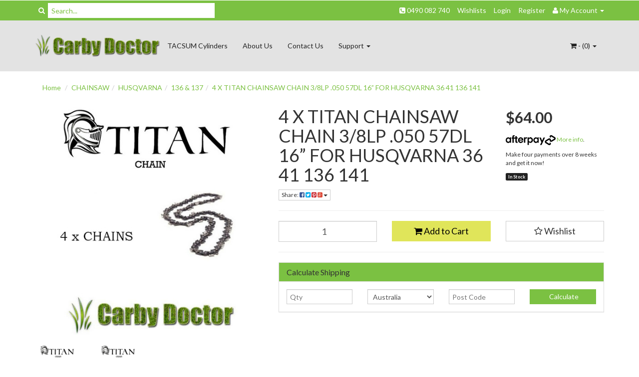

--- FILE ---
content_type: text/html; charset=utf-8
request_url: https://www.carbydoctor.com.au/4-x-titan-chainsaw-chain-3-8lp-.050-57dl-16-for-hu
body_size: 29686
content:
<!DOCTYPE html>
<html lang="en">
<head>
<meta http-equiv="Content-Type" content="text/html; charset=utf-8"/>
<meta name="keywords" content="UNBRANDED,4 X TITAN CHAINSAW CHAIN 3/8LP .050 57DL 16” FOR HUSQVARNA 36 41 136 141"/>
<meta name="description" content="4 X TITAN CHAINSAW CHAIN 3/8LP .050 57DL 16” FOR HUSQVARNA 36 41 136 141 - UNBRANDED"/>
<meta name="viewport" content="width=device-width, initial-scale=1.0, user-scalable=0"/>
<meta property="og:image" content="/assets/full/TI249.jpg?20200703032710"/>
<meta property="og:title" content="4 X TITAN CHAINSAW CHAIN 3/8LP .050 57DL 16” FOR HUSQVARNA 36 41 136 141 - UNBRANDED"/>
<meta property="og:site_name" content="Carby Doctor "/>

<title>4 X TITAN CHAINSAW CHAIN 3/8LP .050 57DL 16” FOR HUSQVARNA 36 41 136 141 - UNBRANDED</title>
<link rel="canonical" href="https://www.carbydoctor.com.au/4-x-titan-chainsaw-chain-3-8lp-.050-57dl-16-for-hu"/>
<link rel="shortcut icon" href="https://www.carbydoctor.com.au/assets/favicon_logo.png"/>
<link class="theme-selector" rel="stylesheet" type="text/css" href="/assets/themes/greenlemon/css/app.css?1769039786" media="all"/>
<link rel="stylesheet" type="text/css" href="/assets/themes/greenlemon/css/style.css?1769039786" media="all"/>
<link rel="stylesheet" type="text/css" href="https://maxcdn.bootstrapcdn.com/font-awesome/4.3.0/css/font-awesome.min.css" media="all"/>
<link rel="stylesheet" type="text/css" href="https://cdn.neto.com.au/assets/neto-cdn/jquery_ui/1.11.1/css/custom-theme/jquery-ui-1.8.18.custom.css" media="all"/>
<link rel="stylesheet" type="text/css" href="https://cdn.neto.com.au/assets/neto-cdn/fancybox/2.1.5/jquery.fancybox.css" media="all"/>
<!--[if lte IE 8]>
	<script type="text/javascript" src="https://cdn.neto.com.au/assets/neto-cdn/html5shiv/3.7.0/html5shiv.js"></script>
	<script type="text/javascript" src="https://cdn.neto.com.au/assets/neto-cdn/respond.js/1.3.0/respond.min.js"></script>
<![endif]-->

</head>
<body id="n_product" class="n_greenlemon">
    <div class="container header-message"> <div class="row"> <div class="col-xs-12"></div> </div> </div>
<div class="row">
    
</div>
<div class="topbar--Wrap">
	<div class="container">
		<div class="row">
			<div class="col-sm-4 col-xs-12">
				<form class="topbar--wrap--form" name="productsearch" method="get" action="/">
					<input type="hidden" name="rf" value="kw"/>
					<div class="input-group">
						<span class="input-group-btn">
							<button type="submit" value="Search" class="btn btn-default"><i class="fa fa-search"></i></button>
						</span>
						<input class="form-control ajax_search" value="" placeholder="Search..." id="name_search" autocomplete="off" name="kw" type="text"/>
					</div>
				</form>
			</div>
			<div class="col-sm-8 hidden-xs">
				<ul class="topbar--wrap--nav pull-right">
<li><a href="tel:0490 082 740" target="_blank"><i class="fa fa-phone-square"></i> 0490 082 740</a></li>
        <li><a href="https://www.carbydoctor.com.au/_myacct/wishlist">Wishlists</a></li>
					<span nloader-content-id="nNPAxwPY7UqMu3OpD_zJXJNc12ltZiWJaVejk9A_NIs4aRuy77rwMz-AvD2G3RY79UGsf-03B6tEwCHzjdbuxA" nloader-content="[base64]" nloader-data="eWhpQua5xRLAylvYLWOW6uNap6ozAqDWKay8s1TGqrs"></span><li class="lv1-li dropdown dropdown-hover"> <a href="https://www.carbydoctor.com.au/_myacct" ><i class="fa fa-user"></i> <span class="visible-lg visible-inline-lg"><span nloader-content-id="UBPopM_oPB7zzsuYhtjrJFkk5qztOlRUekcEySBeV_0J4uypyd1sDF8uSObcF85AUMugsUS5P6cEXLfBbeyWBY" nloader-content="iyD2iUTudFZFtz1em-ajYBAAqRASa1BgmcuNg-qz5ceRjd3yrkdXHNcqbwVW-uPZPwaxLNHQRxf2k2krCNpdAaKCI7Q2Qj9LMYE52v1GnBI" nloader-data="tOU8k8ztuW17biF9AdAoKa6vV42UZUu4LRtQikDWxTE"></span>&nbsp;Account</span> <span class="caret"></span></a>
						<ul class="dropdown-menu pull-right">
							<li><a href="https://www.carbydoctor.com.au/_myacct">Account Home</a></li>
							<li><a href="https://www.carbydoctor.com.au/_myacct#orders">Orders</a></li>
							<li><a href="https://www.carbydoctor.com.au/_myacct#quotes">Quotes</a></li>
							<li><a href="https://www.carbydoctor.com.au/_myacct/payrec">Pay Invoices</a></li>
							<li><a href="https://www.carbydoctor.com.au/_myacct/favourites">Favourites</a></li>
							<li><a href="https://www.carbydoctor.com.au/_myacct/wishlist">Wishlists</a></li>
							<li><a href="https://www.carbydoctor.com.au/_myacct/warranty">Resolution Centre</a></li>
							<li><a href="https://www.carbydoctor.com.au/_myacct/edit_account">Edit My Details</a></li>
							<li><a href="https://www.carbydoctor.com.au/_myacct/edit_address">Edit My Address Book</a></li>
							<li class="divider"></li>
							<span nloader-content-id="r9lnKdHhdr6g2UgUM-q3lkeHxtnyKNej4swgRfnDWl44aRuy77rwMz-AvD2G3RY79UGsf-03B6tEwCHzjdbuxA" nloader-content="[base64]" nloader-data="eWhpQua5xRLAylvYLWOW6uNap6ozAqDWKay8s1TGqrs"></span></ul>
					</li>
				</ul>
			</div>
		</div>
	</div>
</div>
<div class="container-fluid wrapper-header">
	<div class="navbar navbar-default">
		<div class="container">
			<div class="navbar-header">
				<a class="navbar-brand" href="/">
					<img alt="Brand" src="/assets/website_logo.png" alt="Carby Doctor">
				</a>
				<ul class="navigation-list list-inline visible-xs nMobileNav">
					<li><a href="#" class="nToggleMenu" data-target=".navbar-responsive-collapse"><span class="icon"><i class="fa fa-bars"></i></span><br>
					Menu</a></li>
					<li><a href="/products"><span class="icon"><i class="fa fa-gift"></i></span><br>
					Shop</a></li>
					<li><a href="https://www.carbydoctor.com.au/_mycart?tkn=cart&ts=1769626450674262"><span class="icon"><i class="fa fa-shopping-cart"></i></span><br>
					Cart (<span rel="a2c_item_count">0</span>)</a></li>
					<li><a href="/_myacct/"><span class="icon"><i class="fa fa-user"></i></span><br>
					Account</a></li>
				</ul>
			</div>
			<div class="navbar-collapse collapse navbar-responsive-collapse">
				<ul class="nav navbar-nav">
					<li class=""> <a href="/page/tacsum-cylinders/" >TACSUM Cylinders </a>
									</li><li class=""> <a href="/about_us" >About Us </a>
									</li><li class=""> <a href="/contact-us" >Contact Us </a>
									</li><li class="dropdown dropdown-hover"> <a href="" class="dropdown-toggle">Support <span class="caret"></span></a>
									<ul class="dropdown-menu">
											<li class=""> <a href="/privacy_policy" class="nuhover dropdown-toggle">Privacy Policy</a>
									</li><li class=""> <a href="/returns_policy" class="nuhover dropdown-toggle">Returns Policy</a>
									</li><li class=""> <a href="/security_policy" class="nuhover dropdown-toggle">Security Policy</a>
									</li>
										</ul>
									</li>
					</ul>
				<ul class="nav navbar-nav navbar-right hidden-xs">
					<li class="lv1-li navbar-right dropdown dropdown-hover"> <a href="https://www.carbydoctor.com.au" class="dropdown-toggle" data-toggle="dropdown"><i class="fa fa-shopping-cart"></i> - (<span rel="a2c_item_count">0</span>) <span class="caret"></span></a>
						<ul class="dropdown-menu">
							<li class="box" id="neto-dropdown">
								<div class="body padding" id="cartcontents"></div>
								<div class="footer"></div>
							</li>
						</ul>
					</li>
				</ul>
			</div>
		</div>
	</div>
</div>
<div id="main-content" class="container" role="main">
	<div class="row">
<div class="col-xs-12">
	<ul class="breadcrumb">
		<li><a href="https://www.carbydoctor.com.au">Home</a></li>
		<li><a href="/chainsaw/">CHAINSAW</a></li><li><a href="/chainsaw/husqvarna/">HUSQVARNA</a></li><li><a href="/chainsaw/husqvarna/136-137/">136 &amp; 137</a></li><li><a href="/4-x-titan-chainsaw-chain-3-8lp-.050-57dl-16-for-hu">4 X TITAN CHAINSAW CHAIN 3/8LP .050 57DL 16” FOR HUSQVARNA 36 41 136 141</a></li>
	</ul>
	<div class="row">
		<div class="col-sm-5">
			<div id="_jstl__images"><input type="hidden" id="_jstl__images_k0" value="template"/><input type="hidden" id="_jstl__images_v0" value="aW1hZ2Vz"/><input type="hidden" id="_jstl__images_k1" value="type"/><input type="hidden" id="_jstl__images_v1" value="aXRlbQ"/><input type="hidden" id="_jstl__images_k2" value="onreload"/><input type="hidden" id="_jstl__images_v2" value=""/><input type="hidden" id="_jstl__images_k3" value="content_id"/><input type="hidden" id="_jstl__images_v3" value="8372"/><input type="hidden" id="_jstl__images_k4" value="sku"/><input type="hidden" id="_jstl__images_v4" value="TI249"/><input type="hidden" id="_jstl__images_k5" value="preview"/><input type="hidden" id="_jstl__images_v5" value="y"/><div id="_jstl__images_r"><meta property="og:image" content=""/>

<div class="main-image text-center">
	<a href="/assets/full/TI249.jpg?20200703032710" class=" fancybox" rel="product_images">
		<div class="zoom">
			<img src="/assets/full/TI249.jpg?20200703032710" class="hidden">
			<img src="/assets/thumbL/TI249.jpg?20200703032710" rel="itmimgTI249" alt="4 X TITAN CHAINSAW CHAIN 3/8LP .050 57DL 16” FOR HUSQVARNA 36 41 136 141" border="0" id="main-image" itemprop="image">
		</div>
	</a>
</div>
<div class="clear"></div><br />

<div class="clear"></div>
<div class="row">
<div class="col-xs-3">
			<a href="/assets/alt_1/TI249.jpg?20200703032714" class="fancybox" rel="product_images" title="Large View">
				<img src="/assets/alt_1_thumb/TI249.jpg?20200703032714" border="0" class="img-responsive product-image-small" title="Large View">
			</a>
		</div><div class="col-xs-3">
			<a href="/assets/alt_2/TI249.jpg?20200703032714" class="fancybox" rel="product_images" title="Large View">
				<img src="/assets/alt_2_thumb/TI249.jpg?20200703032714" border="0" class="img-responsive product-image-small" title="Large View">
			</a>
		</div>
</div></div></div>
		</div>
		<div class="col-sm-7">
			<div id="_jstl__header"><input type="hidden" id="_jstl__header_k0" value="template"/><input type="hidden" id="_jstl__header_v0" value="aGVhZGVy"/><input type="hidden" id="_jstl__header_k1" value="type"/><input type="hidden" id="_jstl__header_v1" value="aXRlbQ"/><input type="hidden" id="_jstl__header_k2" value="preview"/><input type="hidden" id="_jstl__header_v2" value="y"/><input type="hidden" id="_jstl__header_k3" value="sku"/><input type="hidden" id="_jstl__header_v3" value="TI249"/><input type="hidden" id="_jstl__header_k4" value="content_id"/><input type="hidden" id="_jstl__header_v4" value="8372"/><input type="hidden" id="_jstl__header_k5" value="onreload"/><input type="hidden" id="_jstl__header_v5" value=""/><div id="_jstl__header_r"><div itemscope itemtype="http://schema.org/Product" class="row">
	<div class="wrapper-product-title col-sm-8">
		<h1 itemprop="name">4 X TITAN CHAINSAW CHAIN 3/8LP .050 57DL 16” FOR HUSQVARNA 36 41 136 141</h1>
		<div class="dropdown">
			<button class="btn btn-default btn-xs dropdown-toggle" type="button" id="dropdownMenu1" data-toggle="dropdown" aria-expanded="true">
				Share: <i class="fa fa-facebook-square text-facebook"></i>
				<i class="fa fa-twitter-square text-twitter"></i>
				<i class="fa fa-pinterest-square text-pinterest"></i>
				<i class="fa fa-google-plus-square text-google-plus"></i>
				<span class="caret"></span>
			</button>
			<ul class="dropdown-menu" role="menu" aria-labelledby="dropdownMenu1">
				<li role="presentation"><a class="js-social-share" role="menuitem" tabindex="-1" href="//www.facebook.com/sharer/sharer.php?u=https%3A%2F%2Fwww.carbydoctor.com.au%2F4-x-titan-chainsaw-chain-3-8lp-.050-57dl-16-for-hu"><i class="fa fa-facebook-square text-facebook"></i> Facebook</a></li>
				<li role="presentation"><a class="js-social-share" role="menuitem" tabindex="-1" href="//twitter.com/intent/tweet/?text=4%20X%20TITAN%20CHAINSAW%20CHAIN%203%2F8LP%20.050%2057DL%2016%26%23x201D%3B%20FOR%20HUSQVARNA%2036%2041%20136%20141&amp;url=https%3A%2F%2Fwww.carbydoctor.com.au%2F4-x-titan-chainsaw-chain-3-8lp-.050-57dl-16-for-hu"><i class="fa fa-twitter-square text-twitter"></i> Twitter</a></li>
				<li role="presentation"><a class="js-social-share" role="menuitem" tabindex="-1" href="//www.pinterest.com/pin/create/button/?url=https%3A%2F%2Fwww.carbydoctor.com.au%2F4-x-titan-chainsaw-chain-3-8lp-.050-57dl-16-for-hu&amp;media=https%3A%2F%2Fwww.carbydoctor.com.au%2Fassets%2Ffull%2FTI249.jpg%3F20200703032710&amp;description=4%20X%20TITAN%20CHAINSAW%20CHAIN%203%2F8LP%20.050%2057DL%2016%26%23x201D%3B%20FOR%20HUSQVARNA%2036%2041%20136%20141"><i class="fa fa-pinterest-square text-pinterest"></i> Pinterest</a></li>
				<li role="presentation"><a class="js-social-share" role="menuitem" tabindex="-1" href="//plus.google.com/share?url=https%3A%2F%2Fwww.carbydoctor.com.au%2F4-x-titan-chainsaw-chain-3-8lp-.050-57dl-16-for-hu"><i class="fa fa-google-plus-square text-google-plus"></i> Google+</a></li>
			</ul>
		</div>
	</div>
	<div itemprop="offers" itemscope itemtype="http://schema.org/Offer" class="wrapper-pricing col-sm-4">
			<meta itemprop="priceCurrency" content="AUD">
			<div class="productprice productpricetext" itemprop="price">
					$64.00
				</div>
				<!-- Begin: Script 102 -->
<p style="margin-top:15px;"><a data-toggle="modal" data-target="#afterpayModal" href="#"><img src="//cdn.neto.com.au/assets/neto-cdn/afterpay/ap-01.jpg" style="width: 100px;"> More info</a>.</p>
<p> Make four payments over 8 weeks and get it now!
</p>
<!-- End: Script 102 -->

			<span itemprop="availability" content="in_stock" class="label label-success">In Stock</span>
			</div>
	</div>
<!-- ggrgrhrherher --></div></div>
			<form>
				
				
				</form>
			<div id="_jstl__buying_options"><input type="hidden" id="_jstl__buying_options_k0" value="template"/><input type="hidden" id="_jstl__buying_options_v0" value="YnV5aW5nX29wdGlvbnM"/><input type="hidden" id="_jstl__buying_options_k1" value="type"/><input type="hidden" id="_jstl__buying_options_v1" value="aXRlbQ"/><input type="hidden" id="_jstl__buying_options_k2" value="preview"/><input type="hidden" id="_jstl__buying_options_v2" value="y"/><input type="hidden" id="_jstl__buying_options_k3" value="sku"/><input type="hidden" id="_jstl__buying_options_v3" value="TI249"/><input type="hidden" id="_jstl__buying_options_k4" value="content_id"/><input type="hidden" id="_jstl__buying_options_v4" value="8372"/><input type="hidden" id="_jstl__buying_options_k5" value="onreload"/><input type="hidden" id="_jstl__buying_options_v5" value=""/><div id="_jstl__buying_options_r"><div class="extra-options">
	
	<hr />
	<!-- PRODUCT OPTIONS -->
	

	
	
	
	<form class="buying-options">
		<input type="hidden" id="modelYWacBTI249" name="model" value="4 X TITAN CHAINSAW CHAIN 3/8LP .050 57DL 16” FOR HUSQVARNA 36 41 136 141">
		<input type="hidden" id="thumbYWacBTI249" name="thumb" value="/assets/thumb/TI249.jpg?20200703032710">
		<input type="hidden" id="skuYWacBTI249" name="sku" value="TI249">
		<div class="row btn-stack">
			<div class="col-xs-12 col-md-4">
				<input type="number" min="0" class="form-control qty input-lg" id="qtyYWacBTI249" name="qty" value="1" size="2"/>
			</div>
			<div class="col-xs-12 col-md-4">
				<button type="button" title="Add to Cart" class="addtocart btn btn-success btn-block btn-lg btn-loads" data-loading-text="<i class='fa fa-spinner fa-spin' style='font-size: 14px'></i>" rel="YWacBTI249"><i class="fa fa-shopping-cart icon-white"></i> Add to Cart</button>
				</div>
			<div class="col-xs-12 col-md-4">
				<div class="product-wishlist">
						<span nloader-content-id="wU_IB2bk6PelSW-9WHdq7f8NJQETZSuqK_a-5D0O6rsYCR5Bywzb4YrJCAF7HQ-Bzf0il5KioZP_FWXOr8GcjU" nloader-content="[base64]" nloader-data="[base64]"></span>
					</div>
				</div>
		</div>
	</form>
	<hr/>
	<div class="panel panel-default" id="shipbox">
		<div class="panel-heading">
			<h3 class="panel-title">Calculate Shipping</h3>
		</div>
		<div class="panel-body">
			<div class="row btn-stack">
				<div class="col-12 col-md-3">
					<input type="number" id="n_qty" name="n_qty" value="" min="1" class="form-control" placeholder="Qty" aria-label="qty">
				</div>
				<div class="col-12 col-md-3">
					<select id="ship_country" class="form-control" aria-label="Country">
						<option value="AU" selected>Australia</option><option value="AF" >Afghanistan</option><option value="AX" >Aland Islands</option><option value="AL" >Albania</option><option value="DZ" >Algeria</option><option value="AS" >American Samoa</option><option value="AD" >Andorra</option><option value="AO" >Angola</option><option value="AI" >Anguilla</option><option value="AQ" >Antarctica</option><option value="AG" >Antigua and Barbuda</option><option value="AR" >Argentina</option><option value="AM" >Armenia</option><option value="AW" >Aruba</option><option value="AT" >Austria</option><option value="AZ" >Azerbaijan</option><option value="BS" >Bahamas</option><option value="BH" >Bahrain</option><option value="BD" >Bangladesh</option><option value="BB" >Barbados</option><option value="BY" >Belarus</option><option value="BE" >Belgium</option><option value="BZ" >Belize</option><option value="BJ" >Benin</option><option value="BM" >Bermuda</option><option value="BT" >Bhutan</option><option value="BO" >Bolivia, Plurinational State of</option><option value="BQ" >Bonaire, Sint Eustatius and Saba</option><option value="BA" >Bosnia and Herzegovina</option><option value="BW" >Botswana</option><option value="BV" >Bouvet Island</option><option value="BR" >Brazil</option><option value="IO" >British Indian Ocean Territory</option><option value="BN" >Brunei Darussalam</option><option value="BG" >Bulgaria</option><option value="BF" >Burkina Faso</option><option value="BI" >Burundi</option><option value="KH" >Cambodia</option><option value="CM" >Cameroon</option><option value="CA" >Canada</option><option value="CV" >Cape Verde</option><option value="KY" >Cayman Islands</option><option value="CF" >Central African Republic</option><option value="TD" >Chad</option><option value="CL" >Chile</option><option value="CN" >China</option><option value="CX" >Christmas Island</option><option value="CC" >Cocos (Keeling) Islands</option><option value="CO" >Colombia</option><option value="KM" >Comoros</option><option value="CG" >Congo</option><option value="CD" >Congo, the Democratic Republic of the</option><option value="CK" >Cook Islands</option><option value="CR" >Costa Rica</option><option value="CI" >Cote d'Ivoire</option><option value="HR" >Croatia</option><option value="CU" >Cuba</option><option value="CW" >Curaçao</option><option value="CY" >Cyprus</option><option value="CZ" >Czech Republic</option><option value="DK" >Denmark</option><option value="DJ" >Djibouti</option><option value="DM" >Dominica</option><option value="DO" >Dominican Republic</option><option value="EC" >Ecuador</option><option value="EG" >Egypt</option><option value="SV" >El Salvador</option><option value="GQ" >Equatorial Guinea</option><option value="ER" >Eritrea</option><option value="EE" >Estonia</option><option value="SZ" >Eswatini, Kingdom of</option><option value="ET" >Ethiopia</option><option value="FK" >Falkland Islands (Malvinas)</option><option value="FO" >Faroe Islands</option><option value="FJ" >Fiji</option><option value="FI" >Finland</option><option value="FR" >France</option><option value="GF" >French Guiana</option><option value="PF" >French Polynesia</option><option value="TF" >French Southern Territories</option><option value="GA" >Gabon</option><option value="GM" >Gambia</option><option value="GE" >Georgia</option><option value="DE" >Germany</option><option value="GH" >Ghana</option><option value="GI" >Gibraltar</option><option value="GR" >Greece</option><option value="GL" >Greenland</option><option value="GD" >Grenada</option><option value="GP" >Guadeloupe</option><option value="GU" >Guam</option><option value="GT" >Guatemala</option><option value="GG" >Guernsey</option><option value="GN" >Guinea</option><option value="GW" >Guinea-Bissau</option><option value="GY" >Guyana</option><option value="HT" >Haiti</option><option value="HM" >Heard Island and McDonald Islands</option><option value="VA" >Holy See (Vatican City State)</option><option value="HN" >Honduras</option><option value="HK" >Hong Kong</option><option value="HU" >Hungary</option><option value="IS" >Iceland</option><option value="IN" >India</option><option value="ID" >Indonesia</option><option value="IR" >Iran, Islamic Republic of</option><option value="IQ" >Iraq</option><option value="IE" >Ireland</option><option value="IM" >Isle of Man</option><option value="IL" >Israel</option><option value="IT" >Italy</option><option value="JM" >Jamaica</option><option value="JP" >Japan</option><option value="JE" >Jersey</option><option value="JO" >Jordan</option><option value="KZ" >Kazakhstan</option><option value="KE" >Kenya</option><option value="KI" >Kiribati</option><option value="KP" >Korea, Democratic People's Republic of</option><option value="KR" >Korea, Republic of</option><option value="KW" >Kuwait</option><option value="KG" >Kyrgyzstan</option><option value="LA" >Lao People's Democratic Republic</option><option value="LV" >Latvia</option><option value="LB" >Lebanon</option><option value="LS" >Lesotho</option><option value="LR" >Liberia</option><option value="LY" >Libya</option><option value="LI" >Liechtenstein</option><option value="LT" >Lithuania</option><option value="LU" >Luxembourg</option><option value="MO" >Macao</option><option value="MG" >Madagascar</option><option value="MW" >Malawi</option><option value="MY" >Malaysia</option><option value="MV" >Maldives</option><option value="ML" >Mali</option><option value="MT" >Malta</option><option value="MH" >Marshall Islands</option><option value="MQ" >Martinique</option><option value="MR" >Mauritania</option><option value="MU" >Mauritius</option><option value="YT" >Mayotte</option><option value="MX" >Mexico</option><option value="FM" >Micronesia, Federated States of</option><option value="MD" >Moldova, Republic of</option><option value="MC" >Monaco</option><option value="MN" >Mongolia</option><option value="ME" >Montenegro</option><option value="MS" >Montserrat</option><option value="MA" >Morocco</option><option value="MZ" >Mozambique</option><option value="MM" >Myanmar</option><option value="NA" >Namibia</option><option value="NR" >Nauru</option><option value="NP" >Nepal</option><option value="NL" >Netherlands</option><option value="NC" >New Caledonia</option><option value="NZ" >New Zealand</option><option value="NI" >Nicaragua</option><option value="NE" >Niger</option><option value="NG" >Nigeria</option><option value="NU" >Niue</option><option value="NF" >Norfolk Island</option><option value="MK" >North Macedonia, Republic of</option><option value="MP" >Northern Mariana Islands</option><option value="NO" >Norway</option><option value="OM" >Oman</option><option value="PK" >Pakistan</option><option value="PW" >Palau</option><option value="PS" >Palestine, State of</option><option value="PA" >Panama</option><option value="PG" >Papua New Guinea</option><option value="PY" >Paraguay</option><option value="PE" >Peru</option><option value="PH" >Philippines</option><option value="PN" >Pitcairn</option><option value="PL" >Poland</option><option value="PT" >Portugal</option><option value="PR" >Puerto Rico</option><option value="QA" >Qatar</option><option value="RE" >Reunion</option><option value="RO" >Romania</option><option value="RU" >Russian Federation</option><option value="RW" >Rwanda</option><option value="BL" >Saint Barthélemy</option><option value="SH" >Saint Helena, Ascension and Tristan da Cunha</option><option value="KN" >Saint Kitts and Nevis</option><option value="LC" >Saint Lucia</option><option value="MF" >Saint Martin (French part)</option><option value="PM" >Saint Pierre and Miquelon</option><option value="VC" >Saint Vincent and the Grenadines</option><option value="WS" >Samoa</option><option value="SM" >San Marino</option><option value="ST" >Sao Tome and Principe</option><option value="SA" >Saudi Arabia</option><option value="SN" >Senegal</option><option value="RS" >Serbia</option><option value="SC" >Seychelles</option><option value="SL" >Sierra Leone</option><option value="SG" >Singapore</option><option value="SX" >Sint Maarten (Dutch part)</option><option value="SK" >Slovakia</option><option value="SI" >Slovenia</option><option value="SB" >Solomon Islands</option><option value="SO" >Somalia</option><option value="ZA" >South Africa</option><option value="GS" >South Georgia and the South Sandwich Islands</option><option value="SS" >South Sudan</option><option value="ES" >Spain</option><option value="LK" >Sri Lanka</option><option value="SD" >Sudan</option><option value="SR" >Suriname</option><option value="SJ" >Svalbard and Jan Mayen</option><option value="SE" >Sweden</option><option value="CH" >Switzerland</option><option value="SY" >Syrian Arab Republic</option><option value="TW" >Taiwan</option><option value="TJ" >Tajikistan</option><option value="TZ" >Tanzania, United Republic of</option><option value="TH" >Thailand</option><option value="TL" >Timor-Leste</option><option value="TG" >Togo</option><option value="TK" >Tokelau</option><option value="TO" >Tonga</option><option value="TT" >Trinidad and Tobago</option><option value="TN" >Tunisia</option><option value="TR" >Turkey</option><option value="TM" >Turkmenistan</option><option value="TC" >Turks and Caicos Islands</option><option value="TV" >Tuvalu</option><option value="UG" >Uganda</option><option value="UA" >Ukraine</option><option value="AE" >United Arab Emirates</option><option value="GB" >United Kingdom</option><option value="US" >United States</option><option value="UM" >United States Minor Outlying Islands</option><option value="UY" >Uruguay</option><option value="UZ" >Uzbekistan</option><option value="VU" >Vanuatu</option><option value="VE" >Venezuela, Bolivarian Republic of</option><option value="VN" >Vietnam</option><option value="VG" >Virgin Islands, British</option><option value="VI" >Virgin Islands, U.S.</option><option value="WF" >Wallis and Futuna</option><option value="EH" >Western Sahara</option><option value="YE" >Yemen</option><option value="ZM" >Zambia</option><option value="ZW" >Zimbabwe</option>
					</select>
				</div>
				<div class="col-12 col-md-3">
					<input type="text" id="ship_zip" name="ship_zip" value="" size="5" class="form-control" placeholder="Post Code" aria-label="Post code">
				</div>
				<div class="col-12 col-md-3">
					<button type="button" class="btn btn-block btn-primary btn-loads" data-loading-text="<i class='fa fa-sync fa-spin' style='font-size: 14px'></i>" title="Calculate" 
						onClick="$.load_ajax_template('_buying_options', {'showloading': '1', 'sku': 'TI249', 'qty': $('#n_qty').val(), 'ship_zip': $('#ship_zip').val(), 'ship_country': $('#ship_country').val()});">
						<i class="fa fa-sync" aria-hidden="true"></i> Calculate
					</button>
				</div>
			</div>
			
		</div>
	</div>
	<!-- End Shipping Options -->
	</div>

<div class="modal fade notifymodal" id="notifymodal">
	<div class="modal-dialog">
		<div class="modal-content">
			<div class="modal-header">
				<h4 class="modal-title">Notify me when back in stock</h4>
			</div>
			<div class="modal-body">
				<div class="form-group">
					<label>Your Name</label>
					<input placeholder="Jane Smith" name="from_name" id="from_name" type="text" class="form-control" value="">
				</div>
				<div class="form-group">
					<label>Your Email Address</label>
					<input placeholder="jane.smith@test.com.au" name="from" id="from" type="email" class="form-control" value="">
				</div>
			</div>
			<div class="modal-footer">
				<input class="btn btn-danger" type="button" data-dismiss="modal" value="Cancel">
				<input class="btn btn-success" type="button" data-dismiss="modal" value="Save My Details" onClick="javascript:$.addNotifyBackInStock('TI249', '');">
			</div>
		</div><!-- /.modal-content -->
	</div>
</div></div></div>
			</div>
	</div>
	<div class="row">
		<div class="col-xs-12">
			
			
			<div class="tabbable">
				<ul class="nav nav-tabs">
					<li class="active">
						<a href="#description" data-toggle="tab">Description</a>
					</li>
					<li>
						<a href="#specifications" data-toggle="tab">Specifications</a>
					</li>
					<li>
						<a class="reviews" href="#reviews" data-toggle="tab">
							Reviews
							<i class="fa fa-star-o"></i>
							<i class="fa fa-star-o"></i>
							<i class="fa fa-star-o"></i>
							<i class="fa fa-star-o"></i>
							<i class="fa fa-star-o"></i>
							</a>
					</li>
					</ul>
				<div class="tab-content">
					<div class="tab-pane active" id="description">
						<div class="productdetails">
							<p>4 X NEW SEMI CHISEL CHAINS TO SUIT&nbsp;THE FOLLOWING HUSQVARNA MODELS WITH A 16” BAR AND 3/8 LOW PROFILE AND .050 GAUGE CHAIN.</p>

<p>23 , 36 , 41 , 136 , 141 , 243 .</p>

<p>TITAN CHAIN IS MADE USING GERMAN STEEL.</p>

<p>PLEASE ENSURE YOUR BAR IS RUNNING .050 GAUGE, OTHERWISE THIS CHAIN WILL NOT WORK. IF UNSURE PLEASE ASK US PRIOR TO PURCHASE.</p>

<p>SPECIFICATIONS</p>

<p>TYPE: SEMI CHISEL</p>

<p>PITCH: 3/8 LOW PROFILE</p>

<p>GAUGE: .050</p>

<p>DRIVE LINKS: 57</p>

<p>BAR LENGTH: 16”</p>

						</div>
						<p class="small">
							(<span itemprop="productID">TI249</span>)
						</p>
					</div>
					<div class="tab-pane" id="specifications">
						<table class="table">
							<tbody>
								<tr>
									<td><strong>SKU</strong></td>
									<td>TI249</td>
								</tr>
								<tr>
									<td><strong>Brand</strong></td>
									<td>UNBRANDED</td>
								</tr>
								<tr>
									<td><strong>Shipping Weight</strong></td>
									<td>0.8200kg</td>
								</tr>
								<tr>
									<td><strong>Shipping Width</strong></td>
									<td>0.100m</td>
								</tr>
								<tr>
									<td><strong>Shipping Height</strong></td>
									<td>0.130m</td>
								</tr>
								<tr>
									<td><strong>Shipping Length</strong></td>
									<td>0.080m</td>
								</tr>
								<tr>
									<td><strong>Unit Of Measure</strong></td>
									<td>ea</td>
								</tr>
								</tbody>
						</table>
					</div>
					<div class="tab-pane" id="reviews">
					
					<h4>Be The First To Review This Product!</h4>
						<p>Help other Carby Doctor users shop smarter by writing reviews for products you have purchased.</p>
						<p><a href="https://www.carbydoctor.com.au/_myacct/write_review?item=TI249" class="btn btn-default"><i class="fa fa-pencil-square-o"></i> Write a product review</a></p>
					</div><!--/.tab-pane-->
					</div><!--/.tab-content-->
			</div><!--/.tabbable-->
			
			
			
			<hr />
				<h3>More From This Category</h3>
				<br />
				<div class="row"><div class="wrapper-thumbnail col-xs-8 col-sm-6 col-md-4 col-lg-3">
	<div class="thumbnail" itemscope itemtype="http://schema.org/Product">
		<a href="https://www.carbydoctor.com.au/4-x-chainsaw-chain-3-8lp-.050-52dl-14-for-husqvarn" class="thumbnail-image">
			<img src="/assets/thumb/TI233.jpg?20200703032703" class="product-image" alt="4 X CHAINSAW CHAIN 3/8LP .050 52DL 14” FOR HUSQVARNA 36 41 136 137" rel="itmimgTI233">
		</a>
		<div class="caption">
			<h3 itemprop="name"><a href="https://www.carbydoctor.com.au/4-x-chainsaw-chain-3-8lp-.050-52dl-14-for-husqvarn" title="4 X CHAINSAW CHAIN 3/8LP .050 52DL 14” FOR HUSQVARNA 36 41 136 137">4 X CHAINSAW CHAIN 3/8LP .050 52DL 14” FOR HUSQVAR</a></h3>
			<p class="price" itemprop="offers" itemscope itemtype="http://schema.org/Offer">
				<span itemprop="price">$60.00</span>
				<meta itemprop="priceCurrency" content="AUD">
			</p>
			 
			<form class="form-inline buying-options">
				<input type="hidden" id="skuyso8MTI233" name="skuyso8MTI233" value="TI233">
				<input type="hidden" id="modelyso8MTI233" name="modelyso8MTI233" value="4 X CHAINSAW CHAIN 3/8LP .050 52DL 14” FOR HUSQVARNA 36 41 136 137">
				<input type="hidden" id="thumbyso8MTI233" name="thumbyso8MTI233" value="/assets/thumb/TI233.jpg?20200703032703">
				<input type="hidden" id="qtyyso8MTI233" name="qtyyso8MTI233" value="1" class="input-tiny">
				<button type="button" title="Add to Cart" class="addtocart btn-primary btn btn-block btn-loads" rel="yso8MTI233" data-loading-text="<i class='fa fa-spinner fa-spin' style='font-size: 14px'></i>">Add to Cart</button>
				</form>
			 
		</div>
		<div class="savings-container">
			</div>
	</div>
</div>
<div class="wrapper-thumbnail col-xs-8 col-sm-6 col-md-4 col-lg-3">
	<div class="thumbnail" itemscope itemtype="http://schema.org/Product">
		<a href="https://www.carbydoctor.com.au/1-x-chainsaw-chain-3-8lp-.050-45dl-12-for-husqvarn" class="thumbnail-image">
			<img src="/assets/thumb/TI125.jpg?20200703031612" class="product-image" alt="1 X CHAINSAW CHAIN 3/8LP .050 45DL 12” FOR HUSQVARNA 36 50 51 262" rel="itmimgTI125">
		</a>
		<div class="caption">
			<h3 itemprop="name"><a href="https://www.carbydoctor.com.au/1-x-chainsaw-chain-3-8lp-.050-45dl-12-for-husqvarn" title="1 X CHAINSAW CHAIN 3/8LP .050 45DL 12” FOR HUSQVARNA 36 50 51 262">1 X CHAINSAW CHAIN 3/8LP .050 45DL 12” FOR HUSQVAR</a></h3>
			<p class="price" itemprop="offers" itemscope itemtype="http://schema.org/Offer">
				<span itemprop="price">$16.00</span>
				<meta itemprop="priceCurrency" content="AUD">
			</p>
			 
			<form class="form-inline buying-options">
				<input type="hidden" id="skusZlOHTI125" name="skusZlOHTI125" value="TI125">
				<input type="hidden" id="modelsZlOHTI125" name="modelsZlOHTI125" value="1 X CHAINSAW CHAIN 3/8LP .050 45DL 12” FOR HUSQVARNA 36 50 51 262">
				<input type="hidden" id="thumbsZlOHTI125" name="thumbsZlOHTI125" value="/assets/thumb/TI125.jpg?20200703031612">
				<input type="hidden" id="qtysZlOHTI125" name="qtysZlOHTI125" value="1" class="input-tiny">
				<button type="button" title="Add to Cart" class="addtocart btn-primary btn btn-block btn-loads" rel="sZlOHTI125" data-loading-text="<i class='fa fa-spinner fa-spin' style='font-size: 14px'></i>">Add to Cart</button>
				</form>
			 
		</div>
		<div class="savings-container">
			</div>
	</div>
</div>
<div class="wrapper-thumbnail col-xs-8 col-sm-6 col-md-4 col-lg-3">
	<div class="thumbnail" itemscope itemtype="http://schema.org/Product">
		<a href="https://www.carbydoctor.com.au/1-x-chainsaw-chain-3-8lp-.050-52dl-14-for-husqvarn" class="thumbnail-image">
			<img src="/assets/thumb/TI127.jpg?20200703031612" class="product-image" alt="1 X CHAINSAW CHAIN 3/8LP .050 52DL 14” FOR HUSQVARNA 36 41 136 137" rel="itmimgTI127">
		</a>
		<div class="caption">
			<h3 itemprop="name"><a href="https://www.carbydoctor.com.au/1-x-chainsaw-chain-3-8lp-.050-52dl-14-for-husqvarn" title="1 X CHAINSAW CHAIN 3/8LP .050 52DL 14” FOR HUSQVARNA 36 41 136 137">1 X CHAINSAW CHAIN 3/8LP .050 52DL 14” FOR HUSQVAR</a></h3>
			<p class="price" itemprop="offers" itemscope itemtype="http://schema.org/Offer">
				<span itemprop="price">$21.00</span>
				<meta itemprop="priceCurrency" content="AUD">
			</p>
			 
			<form class="form-inline buying-options">
				<input type="hidden" id="skuBoK0NTI127" name="skuBoK0NTI127" value="TI127">
				<input type="hidden" id="modelBoK0NTI127" name="modelBoK0NTI127" value="1 X CHAINSAW CHAIN 3/8LP .050 52DL 14” FOR HUSQVARNA 36 41 136 137">
				<input type="hidden" id="thumbBoK0NTI127" name="thumbBoK0NTI127" value="/assets/thumb/TI127.jpg?20200703031612">
				<input type="hidden" id="qtyBoK0NTI127" name="qtyBoK0NTI127" value="1" class="input-tiny">
				<button type="button" title="Add to Cart" class="addtocart btn-primary btn btn-block btn-loads" rel="BoK0NTI127" data-loading-text="<i class='fa fa-spinner fa-spin' style='font-size: 14px'></i>">Add to Cart</button>
				</form>
			 
		</div>
		<div class="savings-container">
			</div>
	</div>
</div>
<div class="wrapper-thumbnail col-xs-8 col-sm-6 col-md-4 col-lg-3">
	<div class="thumbnail" itemscope itemtype="http://schema.org/Product">
		<a href="https://www.carbydoctor.com.au/1-x-chainsaw-chain-3-8lp-.050-56dl-for-husqvarna-1" class="thumbnail-image">
			<img src="/assets/thumb/TI119.jpg?20200703031608" class="product-image" alt="1 X CHAINSAW CHAIN 3/8LP .050 56DL FOR HUSQVARNA 16&quot; 136 141 142 236 315 T435" rel="itmimgTI119">
		</a>
		<div class="caption">
			<h3 itemprop="name"><a href="https://www.carbydoctor.com.au/1-x-chainsaw-chain-3-8lp-.050-56dl-for-husqvarna-1" title="1 X CHAINSAW CHAIN 3/8LP .050 56DL FOR HUSQVARNA 16&quot; 136 141 142 236 315 T435">1 X CHAINSAW CHAIN 3/8LP .050 56DL FOR HUSQVARNA 1</a></h3>
			<p class="price" itemprop="offers" itemscope itemtype="http://schema.org/Offer">
				<span itemprop="price">$19.00</span>
				<meta itemprop="priceCurrency" content="AUD">
			</p>
			 
			<form class="form-inline buying-options">
				<input type="hidden" id="skuSgEosTI119" name="skuSgEosTI119" value="TI119">
				<input type="hidden" id="modelSgEosTI119" name="modelSgEosTI119" value="1 X CHAINSAW CHAIN 3/8LP .050 56DL FOR HUSQVARNA 16&quot; 136 141 142 236 315 T435">
				<input type="hidden" id="thumbSgEosTI119" name="thumbSgEosTI119" value="/assets/thumb/TI119.jpg?20200703031608">
				<input type="hidden" id="qtySgEosTI119" name="qtySgEosTI119" value="1" class="input-tiny">
				<button type="button" title="Add to Cart" class="addtocart btn-primary btn btn-block btn-loads" rel="SgEosTI119" data-loading-text="<i class='fa fa-spinner fa-spin' style='font-size: 14px'></i>">Add to Cart</button>
				</form>
			 
		</div>
		<div class="savings-container">
			</div>
	</div>
</div>
<div class="wrapper-thumbnail col-xs-8 col-sm-6 col-md-4 col-lg-3">
	<div class="thumbnail" itemscope itemtype="http://schema.org/Product">
		<a href="https://www.carbydoctor.com.au/1-x-titan-chainsaw-chain-3-8lp-.050-57dl-16-for-hu" class="thumbnail-image">
			<img src="/assets/thumb/TI131.jpg?20200703031615" class="product-image" alt="1 X TITAN CHAINSAW CHAIN 3/8LP .050 57DL 16” FOR HUSQVARNA 36 41 136 141" rel="itmimgTI131">
		</a>
		<div class="caption">
			<h3 itemprop="name"><a href="https://www.carbydoctor.com.au/1-x-titan-chainsaw-chain-3-8lp-.050-57dl-16-for-hu" title="1 X TITAN CHAINSAW CHAIN 3/8LP .050 57DL 16” FOR HUSQVARNA 36 41 136 141">1 X TITAN CHAINSAW CHAIN 3/8LP .050 57DL 16” FOR H</a></h3>
			<p class="price" itemprop="offers" itemscope itemtype="http://schema.org/Offer">
				<span itemprop="price">$19.00</span>
				<meta itemprop="priceCurrency" content="AUD">
			</p>
			 
			<form class="form-inline buying-options">
				<input type="hidden" id="skuHdpy6TI131" name="skuHdpy6TI131" value="TI131">
				<input type="hidden" id="modelHdpy6TI131" name="modelHdpy6TI131" value="1 X TITAN CHAINSAW CHAIN 3/8LP .050 57DL 16” FOR HUSQVARNA 36 41 136 141">
				<input type="hidden" id="thumbHdpy6TI131" name="thumbHdpy6TI131" value="/assets/thumb/TI131.jpg?20200703031615">
				<input type="hidden" id="qtyHdpy6TI131" name="qtyHdpy6TI131" value="1" class="input-tiny">
				<button type="button" title="Add to Cart" class="addtocart btn-primary btn btn-block btn-loads" rel="Hdpy6TI131" data-loading-text="<i class='fa fa-spinner fa-spin' style='font-size: 14px'></i>">Add to Cart</button>
				</form>
			 
		</div>
		<div class="savings-container">
			</div>
	</div>
</div>
<div class="wrapper-thumbnail col-xs-8 col-sm-6 col-md-4 col-lg-3">
	<div class="thumbnail" itemscope itemtype="http://schema.org/Product">
		<a href="https://www.carbydoctor.com.au/2-x-chainsaw-chain-3-8lp-.050-45dl-12-for-husqvarn" class="thumbnail-image">
			<img src="/assets/thumb/TI223.jpg?20200703032700" class="product-image" alt="2 X CHAINSAW CHAIN 3/8LP .050 45DL 12” FOR HUSQVARNA 36 50 51 262" rel="itmimgTI223">
		</a>
		<div class="caption">
			<h3 itemprop="name"><a href="https://www.carbydoctor.com.au/2-x-chainsaw-chain-3-8lp-.050-45dl-12-for-husqvarn" title="2 X CHAINSAW CHAIN 3/8LP .050 45DL 12” FOR HUSQVARNA 36 50 51 262">2 X CHAINSAW CHAIN 3/8LP .050 45DL 12” FOR HUSQVAR</a></h3>
			<p class="price" itemprop="offers" itemscope itemtype="http://schema.org/Offer">
				<span itemprop="price">$24.00</span>
				<meta itemprop="priceCurrency" content="AUD">
			</p>
			 
			<form class="form-inline buying-options">
				<input type="hidden" id="skudIDx7TI223" name="skudIDx7TI223" value="TI223">
				<input type="hidden" id="modeldIDx7TI223" name="modeldIDx7TI223" value="2 X CHAINSAW CHAIN 3/8LP .050 45DL 12” FOR HUSQVARNA 36 50 51 262">
				<input type="hidden" id="thumbdIDx7TI223" name="thumbdIDx7TI223" value="/assets/thumb/TI223.jpg?20200703032700">
				<input type="hidden" id="qtydIDx7TI223" name="qtydIDx7TI223" value="1" class="input-tiny">
				<button type="button" title="Add to Cart" class="addtocart btn-primary btn btn-block btn-loads" rel="dIDx7TI223" data-loading-text="<i class='fa fa-spinner fa-spin' style='font-size: 14px'></i>">Add to Cart</button>
				</form>
			 
		</div>
		<div class="savings-container">
			</div>
	</div>
</div>
<div class="wrapper-thumbnail col-xs-8 col-sm-6 col-md-4 col-lg-3">
	<div class="thumbnail" itemscope itemtype="http://schema.org/Product">
		<a href="https://www.carbydoctor.com.au/2-x-chainsaw-chain-3-8lp-.050-52dl-14-for-husqvarn" class="thumbnail-image">
			<img src="/assets/thumb/TI231.jpg?20200703032703" class="product-image" alt="2 X CHAINSAW CHAIN 3/8LP .050 52DL 14” FOR HUSQVARNA 36 41 136 137" rel="itmimgTI231">
		</a>
		<div class="caption">
			<h3 itemprop="name"><a href="https://www.carbydoctor.com.au/2-x-chainsaw-chain-3-8lp-.050-52dl-14-for-husqvarn" title="2 X CHAINSAW CHAIN 3/8LP .050 52DL 14” FOR HUSQVARNA 36 41 136 137">2 X CHAINSAW CHAIN 3/8LP .050 52DL 14” FOR HUSQVAR</a></h3>
			<p class="price" itemprop="offers" itemscope itemtype="http://schema.org/Offer">
				<span itemprop="price">$30.00</span>
				<meta itemprop="priceCurrency" content="AUD">
			</p>
			 
			<form class="form-inline buying-options">
				<input type="hidden" id="skuPrvRHTI231" name="skuPrvRHTI231" value="TI231">
				<input type="hidden" id="modelPrvRHTI231" name="modelPrvRHTI231" value="2 X CHAINSAW CHAIN 3/8LP .050 52DL 14” FOR HUSQVARNA 36 41 136 137">
				<input type="hidden" id="thumbPrvRHTI231" name="thumbPrvRHTI231" value="/assets/thumb/TI231.jpg?20200703032703">
				<input type="hidden" id="qtyPrvRHTI231" name="qtyPrvRHTI231" value="1" class="input-tiny">
				<button type="button" title="Add to Cart" class="addtocart btn-primary btn btn-block btn-loads" rel="PrvRHTI231" data-loading-text="<i class='fa fa-spinner fa-spin' style='font-size: 14px'></i>">Add to Cart</button>
				</form>
			 
		</div>
		<div class="savings-container">
			</div>
	</div>
</div>
<div class="wrapper-thumbnail col-xs-8 col-sm-6 col-md-4 col-lg-3">
	<div class="thumbnail" itemscope itemtype="http://schema.org/Product">
		<a href="https://www.carbydoctor.com.au/2-x-chainsaw-chain-3-8lp-.050-56dl-for-husqvarna-1" class="thumbnail-image">
			<img src="/assets/thumb/TI199.jpg?20200703031650" class="product-image" alt="2 X CHAINSAW CHAIN 3/8LP .050 56DL FOR HUSQVARNA 16&quot; 136 141 142 236 315 T435" rel="itmimgTI199">
		</a>
		<div class="caption">
			<h3 itemprop="name"><a href="https://www.carbydoctor.com.au/2-x-chainsaw-chain-3-8lp-.050-56dl-for-husqvarna-1" title="2 X CHAINSAW CHAIN 3/8LP .050 56DL FOR HUSQVARNA 16&quot; 136 141 142 236 315 T435">2 X CHAINSAW CHAIN 3/8LP .050 56DL FOR HUSQVARNA 1</a></h3>
			<p class="price" itemprop="offers" itemscope itemtype="http://schema.org/Offer">
				<span itemprop="price">$28.00</span>
				<meta itemprop="priceCurrency" content="AUD">
			</p>
			 
			<form class="form-inline buying-options">
				<input type="hidden" id="sku1aQo0TI199" name="sku1aQo0TI199" value="TI199">
				<input type="hidden" id="model1aQo0TI199" name="model1aQo0TI199" value="2 X CHAINSAW CHAIN 3/8LP .050 56DL FOR HUSQVARNA 16&quot; 136 141 142 236 315 T435">
				<input type="hidden" id="thumb1aQo0TI199" name="thumb1aQo0TI199" value="/assets/thumb/TI199.jpg?20200703031650">
				<input type="hidden" id="qty1aQo0TI199" name="qty1aQo0TI199" value="1" class="input-tiny">
				<button type="button" title="Add to Cart" class="addtocart btn-primary btn btn-block btn-loads" rel="1aQo0TI199" data-loading-text="<i class='fa fa-spinner fa-spin' style='font-size: 14px'></i>">Add to Cart</button>
				</form>
			 
		</div>
		<div class="savings-container">
			</div>
	</div>
</div>
</div>
			<span nloader-content-id="YjFvZ2ZnxbPGb-zEcYK5LjdiVcudokk21uU5NP3CHLEbbdJdz5ubRpIIo5ixQn_HWb0cmIU_aO2u_fYJg431w4" nloader-content="[base64]" nloader-data="[base64]"></span>
			</div><!--/.col-xs-12-->
	</div><!--/.row-->
</div><!--/.col-xs-12-->
</div><!--/.row--></div>
</div>
<div class="wrapper-footer">
	<div class="container">
		<div class="row">
			<div class="col-xs-12">
				<hr />
			</div>
		</div>
		<div class="row">
			<div class="col-xs-12 col-sm-8">
				<div class="row">
					<div class="col-xs-12 col-sm-4">
								<h4>Service</h4>
								<ul class="nav nav-pills nav-stacked">
									<li><a href="/_myacct">My Account</a></li><li><a href="/_myacct/nr_track_order">Track Order</a></li><li><a href="/_myacct/warranty">Resolution Centre</a></li>
								</ul>
							</div><div class="col-xs-12 col-sm-4">
								<h4>About Us</h4>
								<ul class="nav nav-pills nav-stacked">
									<li><a href="/about_us">About Us</a></li><li><a href="/blog">Our Blog</a></li><li><a href="/contact-us">Contact Us</a></li>
								</ul>
							</div><div class="col-xs-12 col-sm-4">
								<h4>Information</h4>
								<ul class="nav nav-pills nav-stacked">
									<li><a href="/terms_of_use">Terms of Use</a></li><li><a href="/privacy_policy">Privacy Policy</a></li><li><a href="/returns_policy">Returns Policy</a></li><li><a href="/security_policy">Security Policy</a></li>
								</ul>
							</div>
				</div>
			</div>
			<div class="col-xs-12 col-sm-4">
				<h4>Stay In Touch</h4>
				<p>Subscribe to our newsletter:</p>
					<form method="post" action="https://www.carbydoctor.com.au/subscribe">
						<input type="hidden" name="list_id" value="1">
						<input type="hidden" name="opt_in" value="y">
						<div class="input-group">
							<input name="inp-email" class="form-control" type="email" value="" placeholder="Email Address" required/>
							<input name="inp-submit" type="hidden" value="y" />
							<input name="inp-opt_in" type="hidden" value="y" />
							<span class="input-group-btn">
								<input class="btn btn-default" type="submit" value="Subscribe" data-loading-text="<i class='fa fa-spinner fa-spin' style='font-size: 14px'></i>"/>
							</span>
						</div>
					</form>
				<ul class="list-inline list-social">
					<li><a href="https://www.carbydoctor.com.au/contact-us" target="_blank"><i class="fa fa-envelope"></i></a></li>
					<li><a href="https://www.facebook.com/carbydoctor" target="_blank"><i class="fa fa-facebook-square text-facebook"></i></a></li>
					<li><a href="tel:0490 082 740" target="_blank"><i class="fa fa-phone-square"></i> 0490 082 740</a></li>
            <li><strong>Opening Hours: Mon - Fri 9AM-5PM</strong> </li>
        <br>

				</ul>
			</div>
		</div>
		<div class="row">
			<div class="col-xs-12">
				<hr />
			</div>
		</div>
		<div class="row">
			<div class="col-xs-9 hidden-xs">
				<ul class="list-inline"><li>
<div class="payment-icon-container">
<div class="payment-icon" style="background-image: url(https://cdn.neto.com.au/assets/neto-cdn/payment-icons/1.0.0/afterpay-payovertime.svg); height: 30px;"></div>
</div>
</li>             
<li>
								<div class="payment-icon-container">
									<div class="payment-icon payment-icon-visa"></div>
								</div>
							</li>
						<li>
								<div class="payment-icon-container">
									<div class="payment-icon payment-icon-directdeposit"></div>
								</div>
							</li>
						<li>
								<div class="payment-icon-container">
									<div class="payment-icon payment-icon-moneyorder"></div>
								</div>
							</li>
						<li>
								<div class="payment-icon-container">
									<div class="payment-icon payment-icon-paypal"></div>
								</div>
							</li>
						</ul>
			</div>

	<div class="col-sm-3">
				<address>
					<i class="fa fa-home"></i> 5/18 Barretta RD, Ravenhal, VIC, AUS, 3023.<br>
					<strong>ABN:</strong> 34729767561<br><strong>Copyright &copy; 2026 Carby Doctor</strong><br>
					<p class="small"><a href="http://www.cmits.com.au" title="E-commerce Shopping Cart" target="_blank">Designed </a> By CM IT Solutions</p>
				</address>
			</div>

		</div>
	</div>
</div>
<!-- Required Neto Scripts - DO NOT REMOVE -->
<script type="text/javascript" src="https://cdn.neto.com.au/assets/neto-cdn/jquery/1.11.3/jquery.min.js"></script>
<script type="text/javascript" src="https://cdn.neto.com.au/assets/neto-cdn/fancybox/2.1.5/jquery.fancybox.pack.js"></script>
<script type="text/javascript" src="//assets.netostatic.com/ecommerce/6.355.0/assets/js/common/webstore/main.js"></script>
<script type="text/javascript" src="https://cdn.neto.com.au/assets/neto-cdn/bootstrap/3.2.0/bootstrap.min.js"></script>
<script type="text/javascript" src="/assets/themes/greenlemon/js/custom.js?1769039786"></script>
<script type="text/javascript" src="https://cdn.neto.com.au/assets/neto-cdn/jquery_ui/1.11.1/js/jquery-ui-1.8.18.custom.min.js"></script>

		<script>
			(function( NETO, $, undefined ) {
				NETO.systemConfigs = {"isLegacyCartActive":"1","currencySymbol":"$","siteEnvironment":"production","defaultCart":"legacy","asyncAddToCartInit":"1","dateFormat":"dd/mm/yy","isCartRequestQueueActive":0,"measurePerformance":0,"isMccCartActive":"0","siteId":"N012057","isMccCheckoutFeatureActive":0};
			}( window.NETO = window.NETO || {}, jQuery ));
		</script>
		<script type="text/javascript" language="javascript">
		$(document).ready(function() {
			$.product_variationInit({
				'loadtmplates': ['_buying_options', '_images','_header'],
				'fns' : {
					'onLoad' : function () {
						$('.addtocart').button("loading");
					},
					'onReady' : function () {
						$('.addtocart').button("reset");
						$('.zoom').zoom();
					},
				}
			});
			});
	</script>
	<script type="text/javascript" src="//cdn.neto.com.au/assets/neto-cdn/jcountdown/1.4/jquery.jcountdown.min.js"></script>
		<script type="text/javascript">
		$(document).ready(function(){
			$('.zoom').zoom();
		});
	</script>
	<script type="text/javascript" src="//cdn.neto.com.au/assets/neto-cdn/zoom/1.4/jquery.zoom-min.js"></script>
	<script type="text/javascript">
		$(document).ready(function() {
			$("#sale-end").countdown({
				date: ""
			});
		});
	</script>
<!-- Analytics -->
<!-- Begin: Script 101 -->
<link rel="stylesheet" type="text/css" href="https://cdn.neto.com.au/assets/neto-cdn/afterpay/2.0.0/afterpay.css" media="all"/>
<div class="modal fade" id="afterpayModal" tabindex="-1" role="dialog" aria-labelledby="myModalLabel">
    <div class="modal-dialog" role="document">
        <div class="modal-content ap-content">
            <div class="ap-header">
                <div class="ap-row">
                    <div class="ap-col-6">
                        <button type="button" class="ap-close ap-pull-right" data-dismiss="modal">Close &times;</button>
                    </div>
                </div>
                <div class="ap-row">
                    <div class="ap-col-3">
                        <img alt="Afterpay" width="145" src="https://cdn.neto.com.au/assets/neto-cdn/afterpay/2.0.0/afterpaylogo.svg">
                        <h2>Shop Now. Pay Later. <br>100% Interest-free.</h2>
                        <p>Simple instalment plans available instantly at checkout</p>
                    </div>
                    <div class="ap-col-3">
                        <img class="ap-screen" src="https://cdn.neto.com.au/assets/neto-cdn/afterpay/2.0.0/afterpaycart.png">
                    </div>
                </div>
            </div>
            <div class="ap-row">
                <div class="ap-col-2 ap-center">
                    <img src="https://cdn.neto.com.au/assets/neto-cdn/afterpay/2.0.0/step1.svg">
                    <h4>Select Afterpay as your payment method</h4>
                    <p>Use your existing debit or credit card</p>
                </div>
                <div class="ap-col-2 ap-center">
                    <img src="https://cdn.neto.com.au/assets/neto-cdn/afterpay/2.0.0/step2.svg">
                    <h4>Complete your checkout in seconds</h4>
                    <p>No long forms, instant approval online</p>
                </div>
                <div class="ap-col-2 ap-center">
                        <img src="https://cdn.neto.com.au/assets/neto-cdn/afterpay/2.0.0/step3.svg">
                        <h4>Pay over 4 equal instalments</h4>
                        <p>Pay fortnightly, enjoy your purchase straight away!</p>
                </div>
            </div>
            <div class="ap-row">
                <div class="ap-col-6 ap-terms">
                    <hr>
                    <p><strong>All your need is:</strong></p>
                    <p>1) An Australian Visa or Mastercard debit/credit card; 2) To be over 18 years of age; 3) To live in Australia</p>
                    <p>To see Afterpay's complete terms, visit <a href="https://www.afterpay.com.au/terms" target="_blank">https://www.afterpay.com.au/terms</a></p>
                    <p class="ap-center">
                        &copy; 2026 Afterpay
                    </p>
                </div>
            </div>
        </div>
    </div>
</div>
<!-- End: Script 101 -->


</body>
</html>

--- FILE ---
content_type: text/plain; charset=utf-8
request_url: https://www.carbydoctor.com.au/ajax/addtocart?proc=ShowItem&showparentname=
body_size: 464
content:
^NETO^SUCCESS^NSD1;#5|$9|cartitems@0|$10|csrf_token$96|90dde22e9b17f59b58f15a04394fd82246796096%2Cd5cd800d23dd4b79af420c026dba06343c4a56dd%2C1769626453$15|discountmessage$0|$8|lastitem#0|$5|total#10|$11|checkouturl$70|https%3A%2F%2Fwww.carbydoctor.com.au%2F_mycart%3Fts%3D1769626453646869$14|discount_total$1|0$11|grand_total$0|$10|item_count$0|$16|product_discount$0|$13|product_total$0|$13|shipping_cost$1|0$17|shipping_discount$0|$15|shipping_method$0|$14|shipping_total$1|0